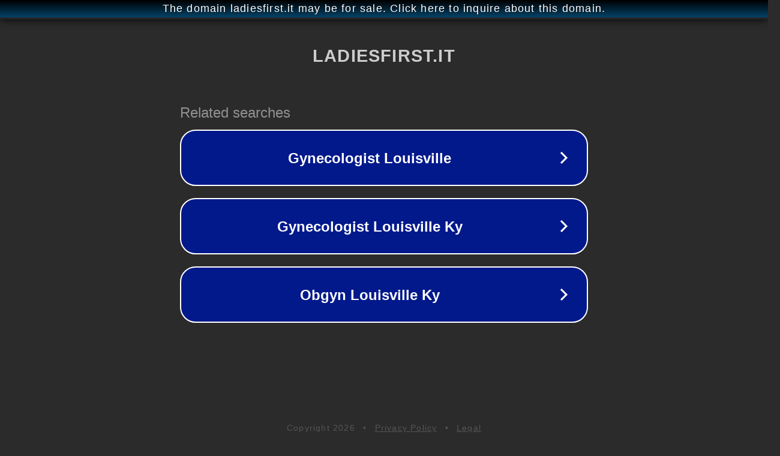

--- FILE ---
content_type: text/html; charset=utf-8
request_url: http://ladiesfirst.it/
body_size: 1046
content:
<!doctype html>
<html data-adblockkey="MFwwDQYJKoZIhvcNAQEBBQADSwAwSAJBANDrp2lz7AOmADaN8tA50LsWcjLFyQFcb/P2Txc58oYOeILb3vBw7J6f4pamkAQVSQuqYsKx3YzdUHCvbVZvFUsCAwEAAQ==_giihDvSKWTaBUr8c7Nyt8YNgv8XBAzhtTpRxS1H9mDLD6cMfRB6opccfTn5LQSHGOT1KxNYD1++QRL1XtVFvKg==" lang="en" style="background: #2B2B2B;">
<head>
    <meta charset="utf-8">
    <meta name="viewport" content="width=device-width, initial-scale=1">
    <link rel="icon" href="[data-uri]">
    <link rel="preconnect" href="https://www.google.com" crossorigin>
</head>
<body>
<div id="target" style="opacity: 0"></div>
<script>window.park = "[base64]";</script>
<script src="/bgPWOkNgL.js"></script>
</body>
</html>
